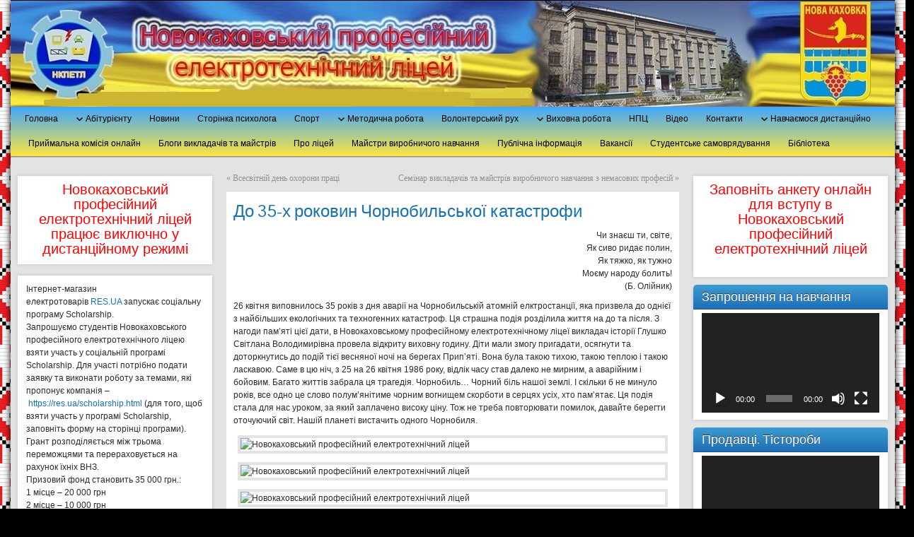

--- FILE ---
content_type: text/html; charset=UTF-8
request_url: https://nkpetl.org.ua/novosti/do-35-x-rokovin-chornobilsko%D1%97-katastrofi/
body_size: 17586
content:
<!DOCTYPE html PUBLIC "-//W3C//DTD XHTML 1.0 Strict//EN" "http://www.w3.org/TR/xhtml1/DTD/xhtml1-strict.dtd">
<html xmlns="http://www.w3.org/1999/xhtml" lang="uk">
<head profile="http://gmpg.org/xfn/11">
    <meta http-equiv="Content-Type" content="text/html; charset=UTF-8" />
    <meta http-equiv="X-UA-Compatible" content="IE=Edge" />
    <title>До 35-х роковин Чорнобильської катастрофи » Новокаховський професійний електротехнічний ліцей | Новокаховський професійний електротехнічний ліцей</title>
    <link rel="pingback" href="https://nkpetl.org.ua/xmlrpc.php" /> 
    
	  
<!-- All In One SEO Pack 3.6.2[342,447] -->
<script type="application/ld+json" class="aioseop-schema">{"@context":"https://schema.org","@graph":[{"@type":"Organization","@id":"https://nkpetl.org.ua/#organization","url":"https://nkpetl.org.ua/","name":"Новокаховський професійний електротехнічний ліцей","sameAs":[]},{"@type":"WebSite","@id":"https://nkpetl.org.ua/#website","url":"https://nkpetl.org.ua/","name":"Новокаховський професійний електротехнічний ліцей","publisher":{"@id":"https://nkpetl.org.ua/#organization"},"potentialAction":{"@type":"SearchAction","target":"https://nkpetl.org.ua/?s={search_term_string}","query-input":"required name=search_term_string"}},{"@type":"WebPage","@id":"https://nkpetl.org.ua/novosti/do-35-x-rokovin-chornobilsko%d1%97-katastrofi/#webpage","url":"https://nkpetl.org.ua/novosti/do-35-x-rokovin-chornobilsko%d1%97-katastrofi/","inLanguage":"uk","name":"До 35-х роковин Чорнобильської катастрофи","isPartOf":{"@id":"https://nkpetl.org.ua/#website"},"breadcrumb":{"@id":"https://nkpetl.org.ua/novosti/do-35-x-rokovin-chornobilsko%d1%97-katastrofi/#breadcrumblist"},"datePublished":"2021-04-30T06:16:24+00:00","dateModified":"2021-04-30T06:16:24+00:00"},{"@type":"Article","@id":"https://nkpetl.org.ua/novosti/do-35-x-rokovin-chornobilsko%d1%97-katastrofi/#article","isPartOf":{"@id":"https://nkpetl.org.ua/novosti/do-35-x-rokovin-chornobilsko%d1%97-katastrofi/#webpage"},"author":{"@id":"https://nkpetl.org.ua/author/admin/#author"},"headline":"До 35-х роковин Чорнобильської катастрофи","datePublished":"2021-04-30T06:16:24+00:00","dateModified":"2021-04-30T06:16:24+00:00","commentCount":0,"mainEntityOfPage":{"@id":"https://nkpetl.org.ua/novosti/do-35-x-rokovin-chornobilsko%d1%97-katastrofi/#webpage"},"publisher":{"@id":"https://nkpetl.org.ua/#organization"},"articleSection":"Виховна робота, Новини"},{"@type":"Person","@id":"https://nkpetl.org.ua/author/admin/#author","name":"admin","sameAs":[],"image":{"@type":"ImageObject","@id":"https://nkpetl.org.ua/#personlogo","url":"https://secure.gravatar.com/avatar/2fa47e1e319f6fafe060c8633254fb75?s=96&d=mm&r=g","width":96,"height":96,"caption":"admin"}},{"@type":"BreadcrumbList","@id":"https://nkpetl.org.ua/novosti/do-35-x-rokovin-chornobilsko%d1%97-katastrofi/#breadcrumblist","itemListElement":[{"@type":"ListItem","position":1,"item":{"@type":"WebPage","@id":"https://nkpetl.org.ua/","url":"https://nkpetl.org.ua/","name":"Новокаховський професійний електротехнічний ліцей"}},{"@type":"ListItem","position":2,"item":{"@type":"WebPage","@id":"https://nkpetl.org.ua/novosti/do-35-x-rokovin-chornobilsko%d1%97-katastrofi/","url":"https://nkpetl.org.ua/novosti/do-35-x-rokovin-chornobilsko%d1%97-katastrofi/","name":"До 35-х роковин Чорнобильської катастрофи"}}]}]}</script>
<link rel="canonical" href="https://nkpetl.org.ua/novosti/do-35-x-rokovin-chornobilskoї-katastrofi/" />
<!-- All In One SEO Pack -->
<link rel='dns-prefetch' href='//s.w.org' />
<link rel="alternate" type="application/rss+xml" title="Новокаховський професійний електротехнічний ліцей &raquo; стрічка" href="https://nkpetl.org.ua/feed/" />
<link rel="alternate" type="application/rss+xml" title="Новокаховський професійний електротехнічний ліцей &raquo; Канал коментарів" href="https://nkpetl.org.ua/comments/feed/" />
<link rel="alternate" type="application/rss+xml" title="Новокаховський професійний електротехнічний ліцей &raquo; До 35-х роковин Чорнобильської катастрофи Канал коментарів" href="https://nkpetl.org.ua/novosti/do-35-x-rokovin-chornobilsko%d1%97-katastrofi/feed/" />
	<script type="text/javascript">
	WebFontConfig = {
		google: { families: ['Pontano+Sans::latin'] }
	};
	(function() {
		var wf = document.createElement('script');
		wf.src = ('https:' == document.location.protocol ? 'https' : 'http') + '://ajax.googleapis.com/ajax/libs/webfont/1/webfont.js';
		wf.type = 'text/javascript';
		wf.async = 'true';
		var s = document.getElementsByTagName('script')[0];
		s.parentNode.insertBefore(wf, s);
	})(); 
    </script>
    		<script type="text/javascript">
			window._wpemojiSettings = {"baseUrl":"https:\/\/s.w.org\/images\/core\/emoji\/11\/72x72\/","ext":".png","svgUrl":"https:\/\/s.w.org\/images\/core\/emoji\/11\/svg\/","svgExt":".svg","source":{"concatemoji":"https:\/\/nkpetl.org.ua\/wp-includes\/js\/wp-emoji-release.min.js?ver=5.0.24"}};
			!function(e,a,t){var n,r,o,i=a.createElement("canvas"),p=i.getContext&&i.getContext("2d");function s(e,t){var a=String.fromCharCode;p.clearRect(0,0,i.width,i.height),p.fillText(a.apply(this,e),0,0);e=i.toDataURL();return p.clearRect(0,0,i.width,i.height),p.fillText(a.apply(this,t),0,0),e===i.toDataURL()}function c(e){var t=a.createElement("script");t.src=e,t.defer=t.type="text/javascript",a.getElementsByTagName("head")[0].appendChild(t)}for(o=Array("flag","emoji"),t.supports={everything:!0,everythingExceptFlag:!0},r=0;r<o.length;r++)t.supports[o[r]]=function(e){if(!p||!p.fillText)return!1;switch(p.textBaseline="top",p.font="600 32px Arial",e){case"flag":return s([55356,56826,55356,56819],[55356,56826,8203,55356,56819])?!1:!s([55356,57332,56128,56423,56128,56418,56128,56421,56128,56430,56128,56423,56128,56447],[55356,57332,8203,56128,56423,8203,56128,56418,8203,56128,56421,8203,56128,56430,8203,56128,56423,8203,56128,56447]);case"emoji":return!s([55358,56760,9792,65039],[55358,56760,8203,9792,65039])}return!1}(o[r]),t.supports.everything=t.supports.everything&&t.supports[o[r]],"flag"!==o[r]&&(t.supports.everythingExceptFlag=t.supports.everythingExceptFlag&&t.supports[o[r]]);t.supports.everythingExceptFlag=t.supports.everythingExceptFlag&&!t.supports.flag,t.DOMReady=!1,t.readyCallback=function(){t.DOMReady=!0},t.supports.everything||(n=function(){t.readyCallback()},a.addEventListener?(a.addEventListener("DOMContentLoaded",n,!1),e.addEventListener("load",n,!1)):(e.attachEvent("onload",n),a.attachEvent("onreadystatechange",function(){"complete"===a.readyState&&t.readyCallback()})),(n=t.source||{}).concatemoji?c(n.concatemoji):n.wpemoji&&n.twemoji&&(c(n.twemoji),c(n.wpemoji)))}(window,document,window._wpemojiSettings);
		</script>
		<style type="text/css">
img.wp-smiley,
img.emoji {
	display: inline !important;
	border: none !important;
	box-shadow: none !important;
	height: 1em !important;
	width: 1em !important;
	margin: 0 .07em !important;
	vertical-align: -0.1em !important;
	background: none !important;
	padding: 0 !important;
}
</style>
<link rel='stylesheet' id='wp-block-library-css'  href='https://nkpetl.org.ua/wp-includes/css/dist/block-library/style.min.css?ver=5.0.24' type='text/css' media='all' />
<link rel='stylesheet' id='contact-form-7-css'  href='https://nkpetl.org.ua/wp-content/plugins/contact-form-7/includes/css/styles.css?ver=5.3' type='text/css' media='all' />
<link rel='stylesheet' id='wp-lightbox-2.min.css-css'  href='https://nkpetl.org.ua/wp-content/plugins/wp-lightbox-2/styles/lightbox.min.css?ver=1.3.4' type='text/css' media='all' />
<link rel='stylesheet' id='graphene-stylesheet-css'  href='https://nkpetl.org.ua/wp-content/themes/graphene/style.css?ver=5.0.24' type='text/css' media='screen' />
<script type='text/javascript' src='https://nkpetl.org.ua/wp-includes/js/jquery/jquery.js?ver=1.12.4'></script>
<script type='text/javascript' src='https://nkpetl.org.ua/wp-includes/js/jquery/jquery-migrate.min.js?ver=1.4.1'></script>
<script type='text/javascript' src='https://nkpetl.org.ua/wp-content/themes/graphene/js/jquery.infinitescroll.min.js?ver=5.0.24'></script>
<script type='text/javascript'>
/* <![CDATA[ */
var grapheneJS = {"templateUrl":"https:\/\/nkpetl.org.ua\/wp-content\/themes\/graphene","isSingular":"1","shouldShowComments":"","commentsOrder":"newest","sliderDisable":"1","sliderAnimation":"horizontal-slide","sliderTransSpeed":"400","sliderInterval":"7000","sliderDisplay":"bgimage-excerpt","infScroll":"1","infScrollClick":"","infScrollComments":"","totalPosts":"1","postsPerPage":"5","isPageNavi":"","infScrollMsgText":"Fetching window.grapheneInfScrollItemsPerPage more item from window.grapheneInfScrollItemsLeft left ...","infScrollMsgTextPlural":"Fetching window.grapheneInfScrollItemsPerPage more items from window.grapheneInfScrollItemsLeft left ...","infScrollFinishedText":"No more items to fetch","commentsPerPage":"50","totalComments":"0","infScrollCommentsMsg":"Fetching window.grapheneInfScrollCommentsPerPage more top level comment from window.grapheneInfScrollCommentsLeft left ...","infScrollCommentsMsgPlural":"Fetching window.grapheneInfScrollCommentsPerPage more top level comments from window.grapheneInfScrollCommentsLeft left ...","infScrollCommentsFinishedMsg":"No more comments to fetch"};
/* ]]> */
</script>
<script type='text/javascript' src='https://nkpetl.org.ua/wp-content/themes/graphene/js/graphene.js?ver=5.0.24'></script>
<link rel='https://api.w.org/' href='https://nkpetl.org.ua/wp-json/' />
<link rel="EditURI" type="application/rsd+xml" title="RSD" href="https://nkpetl.org.ua/xmlrpc.php?rsd" />
<link rel="wlwmanifest" type="application/wlwmanifest+xml" href="https://nkpetl.org.ua/wp-includes/wlwmanifest.xml" /> 
<link rel='prev' title='Всесвітній день охорони праці' href='https://nkpetl.org.ua/novosti/vsesvitnij-den-oxoroni-praci/' />
<link rel='next' title='Cемінар викладачів та майстрів виробничого навчання з немасових професій' href='https://nkpetl.org.ua/novosti/ceminar-vikladachiv-ta-majstriv-virobnichogo-navchannya-z-nemasovix-profesij/' />
<meta name="generator" content="WordPress 5.0.24" />
<link rel='shortlink' href='https://nkpetl.org.ua/?p=2755' />
<link rel="alternate" type="application/json+oembed" href="https://nkpetl.org.ua/wp-json/oembed/1.0/embed?url=https%3A%2F%2Fnkpetl.org.ua%2Fnovosti%2Fdo-35-x-rokovin-chornobilsko%25d1%2597-katastrofi%2F" />
<link rel="alternate" type="text/xml+oembed" href="https://nkpetl.org.ua/wp-json/oembed/1.0/embed?url=https%3A%2F%2Fnkpetl.org.ua%2Fnovosti%2Fdo-35-x-rokovin-chornobilsko%25d1%2597-katastrofi%2F&#038;format=xml" />
<style type="text/css">
#header-menu-wrap{ background: #ffe53e; background: -moz-linear-gradient(#3ea6ff, #ffe53e); background: -webkit-linear-gradient(#3ea6ff, #ffe53e); background: -o-linear-gradient(#3ea6ff, #ffe53e); -ms-filter: "progid:DXImageTransform.Microsoft.gradient(startColorStr='#3ea6ff', EndColorStr='#ffe53e')"; background: linear-gradient(#3ea6ff, #ffe53e); }#header-menu > li > a{color: #000000}#header-menu ul li, .primary-menu-preview.dropdown ul li{ background: #ebeb0e; background: -moz-linear-gradient(#52a0f8, #ebeb0e); background: -webkit-linear-gradient(#52a0f8, #ebeb0e); background: -o-linear-gradient(#52a0f8, #ebeb0e); -ms-filter: "progid:DXImageTransform.Microsoft.gradient(startColorStr='#52a0f8', EndColorStr='#ebeb0e')"; background: linear-gradient(#52a0f8, #ebeb0e); }#header-menu ul li:hover,#header-menu ul li.current-menu-item,#header-menu ul li.current-menu-ancestor,.primary-menu-preview.dropdown ul li.current-menu-item,.primary-menu-preview.dropdown ul li.current-menu-ancestor{ background: #7c7777; background: -moz-linear-gradient(#ffffff, #7c7777); background: -webkit-linear-gradient(#ffffff, #7c7777); background: -o-linear-gradient(#ffffff, #7c7777); -ms-filter: "progid:DXImageTransform.Microsoft.gradient(startColorStr='#ffffff', EndColorStr='#7c7777')"; background: linear-gradient(#ffffff, #7c7777); }#header-menu ul li:hover > a,#header-menu ul li.current-menu-item > a,#header-menu ul li.current-menu-ancestor > a,.primary-menu-preview.dropdown ul li.current-menu-item > a,.primary-menu-preview.dropdown ul li.current-menu-ancestor > a{color: #000000}.header_title, .header_title a, .header_title a:visited, .header_title a:hover, .header_desc {color:#blank}#nav li ul{width:200px} #nav li ul ul{margin-left:200px}#header-menu ul li a, #secondary-menu ul li a{width:180px}#content .featured_slider, .container_16 #content .slider_post {width:1230px}#header{height:150px}.container_16 {width:1250px}.container_16 .grid_1{width:58.125px}.container_16 .prefix_1{padding-left:78.125px}.container_16 .suffix_1{padding-right:78.125px}.container_16 .push_1{left:78.125px}.container_16 .pull_1{left:-78.125px}.container_16 .grid_2{width:136.25px}.container_16 .prefix_2{padding-left:156.25px}.container_16 .suffix_2{padding-right:156.25px}.container_16 .push_2{left:156.25px}.container_16 .pull_2{left:-156.25px}.container_16 .grid_3{width:214.375px}.container_16 .prefix_3{padding-left:234.375px}.container_16 .suffix_3{padding-right:234.375px}.container_16 .push_3{left:234.375px}.container_16 .pull_3{left:-234.375px}.container_16 .grid_4{width:292.5px}.container_16 .prefix_4{padding-left:312.5px}.container_16 .suffix_4{padding-right:312.5px}.container_16 .push_4{left:312.5px}.container_16 .pull_4{left:-312.5px}.container_16 .grid_5{width:370.625px}.container_16 .prefix_5{padding-left:390.625px}.container_16 .suffix_5{padding-right:390.625px}.container_16 .push_5{left:390.625px}.container_16 .pull_5{left:-390.625px}.container_16 .grid_6{width:448.75px}.container_16 .prefix_6{padding-left:468.75px}.container_16 .suffix_6{padding-right:468.75px}.container_16 .push_6{left:468.75px}.container_16 .pull_6{left:-468.75px}.container_16 .grid_7{width:526.875px}.container_16 .prefix_7{padding-left:546.875px}.container_16 .suffix_7{padding-right:546.875px}.container_16 .push_7{left:546.875px}.container_16 .pull_7{left:-546.875px}.container_16 .grid_8{width:605px}.container_16 .prefix_8{padding-left:625px}.container_16 .suffix_8{padding-right:625px}.container_16 .push_8{left:625px}.container_16 .pull_8{left:-625px}.container_16 .grid_9{width:683.125px}.container_16 .prefix_9{padding-left:703.125px}.container_16 .suffix_9{padding-right:703.125px}.container_16 .push_9{left:703.125px}.container_16 .pull_9{left:-703.125px}.container_16 .grid_10{width:761.25px}.container_16 .prefix_10{padding-left:781.25px}.container_16 .suffix_10{padding-right:781.25px}.container_16 .push_10{left:781.25px}.container_16 .pull_10{left:-781.25px}.container_16 .grid_11{width:839.375px}.container_16 .prefix_11{padding-left:859.375px}.container_16 .suffix_11{padding-right:859.375px}.container_16 .push_11{left:859.375px}.container_16 .pull_11{left:-859.375px}.container_16 .grid_12{width:917.5px}.container_16 .prefix_12{padding-left:937.5px}.container_16 .suffix_12{padding-right:937.5px}.container_16 .push_12{left:937.5px}.container_16 .pull_12{left:-937.5px}.container_16 .grid_13{width:995.625px}.container_16 .prefix_13{padding-left:1015.625px}.container_16 .suffix_13{padding-right:1015.625px}.container_16 .push_13{left:1015.625px}.container_16 .pull_13{left:-1015.625px}.container_16 .grid_14{width:1073.75px}.container_16 .prefix_14{padding-left:1093.75px}.container_16 .suffix_14{padding-right:1093.75px}.container_16 .push_14{left:1093.75px}.container_16 .pull_14{left:-1093.75px}.container_16 .grid_15{width:1151.875px}.container_16 .prefix_15{padding-left:1171.875px}.container_16 .suffix_15{padding-right:1171.875px}.container_16 .push_15{left:1171.875px}.container_16 .pull_15{left:-1171.875px}.container_16 .grid_16{width:1230px}.container_16 .prefix_16{padding-left:1250px}.container_16 .suffix_16{padding-right:1250px}.container_16 .push_16{left:1250px}.container_16 .pull_16{left:-1250px}.header-img {margin-left: -625px}#content-main, #content-main .grid_8, .container_16 .slider_post, #comments #respond {width:640px}#sidebar1 {width:275px}#sidebar2 {width:275px}.three-columns .comment-form-author, .three-columns .comment-form-email, .three-columns .comment-form-url {width:193.33333333333px}.three-columns .graphene-form-field {width:185.33333333333px}.three-columns #commentform textarea {width:612px}
</style>
	<!--[if lte IE 7]>
      <style type="text/css" media="screen">
      	#footer, div.sidebar-wrap, .block-button, .featured_slider, #slider_root, #nav li ul, .pie{behavior: url(https://nkpetl.org.ua/wp-content/themes/graphene/js/PIE.php);}
        .featured_slider{margin-top:0 !important;}
        #header-menu-wrap {z-index:5}
      </style>
    <![endif]-->
    <style type="text/css" id="custom-background-css">
body.custom-background { background-image: url("https://nkpetl.org.ua/wp-content/uploads/2018/01/1-1.jpg"); background-position: center top; background-size: auto; background-repeat: repeat; background-attachment: scroll; }
</style>
<link rel="icon" href="https://nkpetl.org.ua/wp-content/uploads/2019/04/cropped-Icon-2-32x32.jpg" sizes="32x32" />
<link rel="icon" href="https://nkpetl.org.ua/wp-content/uploads/2019/04/cropped-Icon-2-192x192.jpg" sizes="192x192" />
<link rel="apple-touch-icon-precomposed" href="https://nkpetl.org.ua/wp-content/uploads/2019/04/cropped-Icon-2-180x180.jpg" />
<meta name="msapplication-TileImage" content="https://nkpetl.org.ua/wp-content/uploads/2019/04/cropped-Icon-2-270x270.jpg" />
</head>
<body class="post-template-default single single-post postid-2755 single-format-standard custom-background full-width-slider three_col_center three-columns">



<div id="container" class="container_16">
    
    
        <div id="header">
    	
        <img src="https://nkpetl.org.ua/wp-content/uploads/2022/08/03-1-нн.jpg" alt="" width="1250" height="150" class="header-img" />        	       
        		
                
		    </div>
    <div id="nav">
                <div id="header-menu-wrap" class="clearfix">
			<ul id="header-menu" class="menu clearfix"><li id="menu-item-93" class="menu-item menu-item-type-post_type menu-item-object-page menu-item-home menu-item-93"><a href="https://nkpetl.org.ua/">Головна</a></li>
<li id="menu-item-1819" class="menu-item menu-item-type-custom menu-item-object-custom menu-item-has-children menu-item-ancestor menu-item-1819"><a href="https://nkpetl.org.ua/abiturijentu/">Абітурієнту</a>
<ul class="sub-menu">
	<li id="menu-item-3087" class="menu-item menu-item-type-post_type menu-item-object-page menu-item-3087"><a href="https://nkpetl.org.ua/pro-informacijnu-kompaniyu-shhodo-vstupu-ditej-ta-molodi-z-timchasovo-okupovanix-teritorij-ukra%d1%97ni-do-zakladiv-osviti/">Про інформаційну компанію щодо вступу дітей та молоді з тимчасово окупованих територій України до закладів освіти</a></li>
	<li id="menu-item-1822" class="menu-item menu-item-type-custom menu-item-object-custom menu-item-has-children menu-item-ancestor menu-item-1822"><a href="https://nkpetl.org.ua/abiturijentu/profesiji/">Професії</a>
	<ul class="sub-menu">
		<li id="menu-item-1894" class="menu-item menu-item-type-custom menu-item-object-custom menu-item-1894"><a href="https://nkpetl.org.ua/abiturijentu/profesiji/ruhtyvalnuk-kyzoviv-elektrogazozvarnuk/">Рихтувальник кузовiв. Електрогазозварник</a></li>
		<li id="menu-item-1913" class="menu-item menu-item-type-custom menu-item-object-custom menu-item-1913"><a href="https://nkpetl.org.ua/abiturijentu/profesiji/elektrogazozvarnuk-koval-ruchnogo-kuvannja/">Електрогазозварник. Коваль ручного кування</a></li>
		<li id="menu-item-1921" class="menu-item menu-item-type-custom menu-item-object-custom menu-item-1921"><a href="https://nkpetl.org.ua/abiturijentu/profesiji/prodavec-prodovolchuh-ta-neprodovolchuh-tovariv-tistorob/">Продавець продовольчих товарів. Продавець непродовольчих товарів. Тістороб</a></li>
		<li id="menu-item-1900" class="menu-item menu-item-type-custom menu-item-object-custom menu-item-1900"><a href="https://nkpetl.org.ua/abiturijentu/profesiji/oficiant-barmen/">Офіціант. Бармен</a></li>
	</ul>
</li>
	<li id="menu-item-2238" class="menu-item menu-item-type-taxonomy menu-item-object-category menu-item-2238"><a href="https://nkpetl.org.ua/category/proforijetacijni-zahodu/">Профорiєнтацiйнi заходи</a></li>
</ul>
</li>
<li id="menu-item-202" class="menu-item menu-item-type-taxonomy menu-item-object-category current-post-ancestor current-menu-parent current-post-parent menu-item-202"><a href="https://nkpetl.org.ua/category/novosti/">Новини</a></li>
<li id="menu-item-2699" class="menu-item menu-item-type-custom menu-item-object-custom menu-item-2699"><a href="https://sites.google.com/view/psy-nkpetl/головна-сторінка">Сторінка психолога</a></li>
<li id="menu-item-363" class="menu-item menu-item-type-taxonomy menu-item-object-category menu-item-363"><a href="https://nkpetl.org.ua/category/sport/">Спорт</a></li>
<li id="menu-item-1808" class="menu-item menu-item-type-custom menu-item-object-custom menu-item-has-children menu-item-ancestor menu-item-1808"><a href="https://nkpetl.org.ua/metodichna-robota">Методична робота</a>
<ul class="sub-menu">
	<li id="menu-item-2095" class="menu-item menu-item-type-custom menu-item-object-custom menu-item-2095"><a href="https://nkpetl.org.ua/metoduchna-robota-novunu">Новини</a></li>
	<li id="menu-item-1809" class="menu-item menu-item-type-custom menu-item-object-custom menu-item-1809"><a href="https://nkpetl.org.ua/metodichna-robota/jakisnuj-sklad-pedpracivnukiv/">Якiсний склад педпрацiвникiв</a></li>
	<li id="menu-item-1815" class="menu-item menu-item-type-custom menu-item-object-custom menu-item-1815"><a href="https://nkpetl.org.ua/metodichna-robota/atestacija-pedpracivnukiv/">Атестацiя педпрацiвникiв</a></li>
	<li id="menu-item-1850" class="menu-item menu-item-type-custom menu-item-object-custom menu-item-1850"><a href="https://nkpetl.org.ua/metodichna-robota/robota-nad-jenmp/">Робота над ЄНМП</a></li>
	<li id="menu-item-2093" class="menu-item menu-item-type-custom menu-item-object-custom menu-item-2093"><a href="https://nkpetl.org.ua/metodichna-robota/sajtu-i-blogu-pedpracivnukiv-liceju/">Сайти і блоги педпрацівників лiцею</a></li>
	<li id="menu-item-2173" class="menu-item menu-item-type-custom menu-item-object-custom menu-item-2173"><a href="https://nkpetl.org.ua/metodichna-robota/informatuvno-normatuvni-dokumentu/">Інформативно-нормативні документи</a></li>
</ul>
</li>
<li id="menu-item-602" class="menu-item menu-item-type-taxonomy menu-item-object-category menu-item-602"><a href="https://nkpetl.org.ua/category/volonterskij-rux/">Волонтерський рух</a></li>
<li id="menu-item-621" class="menu-item menu-item-type-taxonomy menu-item-object-category current-post-ancestor current-menu-parent current-post-parent menu-item-has-children menu-item-ancestor menu-item-621"><a href="https://nkpetl.org.ua/category/vixovna-robota/">Виховна робота</a>
<ul class="sub-menu">
	<li id="menu-item-2284" class="menu-item menu-item-type-custom menu-item-object-custom menu-item-2284"><a href="https://nkpetl.org.ua/normatuvno-pravovi-dokumentu/">Нормативно-правові документи</a></li>
	<li id="menu-item-2280" class="menu-item menu-item-type-custom menu-item-object-custom menu-item-2280"><a href="https://nkpetl.org.ua/profesijno-orijentacijna-robota/">Проф. орієнтаційна робота</a></li>
	<li id="menu-item-2288" class="menu-item menu-item-type-custom menu-item-object-custom menu-item-2288"><a href="https://nkpetl.org.ua/jak-obratu-profesijy/">Як обрати професію…</a></li>
</ul>
</li>
<li id="menu-item-1963" class="menu-item menu-item-type-custom menu-item-object-custom menu-item-1963"><a href="https://nkpetl.org.ua/npc/">НПЦ</a></li>
<li id="menu-item-2184" class="menu-item menu-item-type-taxonomy menu-item-object-category menu-item-2184"><a href="https://nkpetl.org.ua/category/video/">Відео</a></li>
<li id="menu-item-171" class="menu-item menu-item-type-post_type menu-item-object-page menu-item-171"><a href="https://nkpetl.org.ua/kontaktna-informatsiya/">Контакти</a></li>
<li id="menu-item-2422" class="menu-item menu-item-type-post_type menu-item-object-page menu-item-has-children menu-item-ancestor menu-item-2422"><a href="https://nkpetl.org.ua/navchayemosya-distancijno/">Навчаємося дистанційно</a>
<ul class="sub-menu">
	<li id="menu-item-3096" class="menu-item menu-item-type-custom menu-item-object-custom menu-item-3096"><a href="https://classroom.google.com/c/ODAwOTUzNDA3OTU2">Група РЕ-01</a></li>
	<li id="menu-item-3097" class="menu-item menu-item-type-custom menu-item-object-custom menu-item-3097"><a href="https://classroom.google.com/c/Nzc1MDg0MjQzOTU3">Група ОБ-02</a></li>
	<li id="menu-item-3098" class="menu-item menu-item-type-custom menu-item-object-custom menu-item-3098"><a href="https://classroom.google.com/c/NzA5MDIzMTYzNDEw">Група РЕ-03</a></li>
	<li id="menu-item-3099" class="menu-item menu-item-type-custom menu-item-object-custom menu-item-3099"><a href="https://classroom.google.com/c/NjIwOTMzMzI0MjQw">Група ЕК-04</a></li>
	<li id="menu-item-3100" class="menu-item menu-item-type-custom menu-item-object-custom menu-item-3100"><a href="https://classroom.google.com/c/NzEwMjE2NDU1NjIx">Група ППТ-05</a></li>
	<li id="menu-item-3101" class="menu-item menu-item-type-custom menu-item-object-custom menu-item-3101"><a href="https://classroom.google.com/c/Nzc1MDUwMjIwMjgx">Група ППТ-06</a></li>
	<li id="menu-item-3102" class="menu-item menu-item-type-custom menu-item-object-custom menu-item-3102"><a href="https://classroom.google.com/c/Nzc1MDg0NjU2MjUz">Група ЕК-07</a></li>
	<li id="menu-item-3103" class="menu-item menu-item-type-custom menu-item-object-custom menu-item-3103"><a href="https://classroom.google.com/c/NzA5MTk1MjY0MDA3">Група ЕМ-08</a></li>
	<li id="menu-item-3104" class="menu-item menu-item-type-custom menu-item-object-custom menu-item-3104"><a href="https://classroom.google.com/c/NzEwMjc2MTc3MjMw">Група РЕ-09</a></li>
	<li id="menu-item-3105" class="menu-item menu-item-type-custom menu-item-object-custom menu-item-3105"><a href="https://classroom.google.com/c/NzkwMjQ5MjA3NjIx">Група ППТ-10</a></li>
	<li id="menu-item-3106" class="menu-item menu-item-type-custom menu-item-object-custom menu-item-3106"><a href="https://classroom.google.com/w/NzA5MjA5MjYxMzM5/t/all">Група ППТ-11</a></li>
	<li id="menu-item-3108" class="menu-item menu-item-type-custom menu-item-object-custom menu-item-3108"><a href="https://classroom.google.com/c/NzEwMjUyMzYyMzI1">Група ОБ-12</a></li>
	<li id="menu-item-3107" class="menu-item menu-item-type-custom menu-item-object-custom menu-item-3107"><a href="https://classroom.google.com/c/NzEwMjYwNjk2MDk5">Група ЕМ-13</a></li>
</ul>
</li>
<li id="menu-item-2498" class="menu-item menu-item-type-post_type menu-item-object-page menu-item-2498"><a href="https://nkpetl.org.ua/prijmalna-komisiya-onlajn/">Приймальна комісія онлайн</a></li>
<li id="menu-item-2597" class="menu-item menu-item-type-post_type menu-item-object-page menu-item-2597"><a href="https://nkpetl.org.ua/blogi-vikladachiv-ta-majstriv/">Блоги викладачів та майстрів</a></li>
<li id="menu-item-2717" class="menu-item menu-item-type-post_type menu-item-object-page menu-item-2717"><a href="https://nkpetl.org.ua/pro-licej/">Про ліцей</a></li>
<li id="menu-item-2966" class="menu-item menu-item-type-post_type menu-item-object-page menu-item-2966"><a href="https://nkpetl.org.ua/majstri-virobnichogo-navchannya/">Майстри виробничого навчання</a></li>
<li id="menu-item-2995" class="menu-item menu-item-type-post_type menu-item-object-page menu-item-2995"><a href="https://nkpetl.org.ua/publichna-informaciya/">Публічна інформація</a></li>
<li id="menu-item-3003" class="menu-item menu-item-type-post_type menu-item-object-page menu-item-3003"><a href="https://nkpetl.org.ua/vakansi%d1%97/">Вакансії</a></li>
<li id="menu-item-3067" class="menu-item menu-item-type-post_type menu-item-object-page menu-item-3067"><a href="https://nkpetl.org.ua/uchnivske-samovryaduvannya/">Студентське самоврядування</a></li>
<li id="menu-item-3070" class="menu-item menu-item-type-custom menu-item-object-custom menu-item-3070"><a href="https://sites.google.com/view/katarinchen9791/%D0%BD%D0%BE%D1%80%D0%BC%D0%B0%D1%82%D0%B8%D0%B2%D0%BD%D0%BE-%D0%BF%D1%80%D0%B0%D0%B2%D0%BE%D0%B2%D1%96-%D0%B0%D0%BA%D1%82%D0%B8">Бібліотека</a></li>
</ul>            
            <div class="clear"></div>
            
			            
                    
        </div>
		
                
        <div class="menu-bottom-shadow">&nbsp;</div>


        
    </div>

    
    <div id="content" class="clearfix hfeed">
                
            
<div id="sidebar2" class="sidebar grid_4">

	
    <div id="text-14" class="sidebar-wrap clearfix widget_text">			<div class="textwidget"><p style="text-align: center;"><span style="font-size: 20px; color: #ff0000;">Новокаховський професійний електротехнічний ліцей працює виключно у дистанційному режимі</span></p>
</div>
		</div><div id="text-17" class="sidebar-wrap clearfix widget_text">			<div class="textwidget"><p>Інтернет-магазин електротоварів <a href="http://res.ua/" target="_blank" rel="noopener" data-saferedirecturl="https://www.google.com/url?q=http://RES.UA&amp;source=gmail&amp;ust=1721926932668000&amp;usg=AOvVaw0bf6eTkO6sXtq5YGk7aXO3">RES.UA</a> запускає соціальну програму Scholarship.</p>
<p>Запрошуємо студентів Новокаховського професійного електротехнічного ліцею взяти участь у соціальній програмі Scholarship. Для участі потрібно подати заявку та виконати роботу за темами, які пропонує компанія &#8211; <a href="https://res.ua/scholarship.html" target="_blank" rel="noopener" data-saferedirecturl="https://www.google.com/url?q=https://res.ua/scholarship.html&amp;source=gmail&amp;ust=1721926932668000&amp;usg=AOvVaw2LiAqYGz8L2la4s99Gt00T">https://res.ua/scholarship.<wbr />html</a> (для того, щоб взяти участь у програмі Scholarship, заповніть форму на сторінці програми). Грант розподіляється між трьома переможцями та перераховується на рахунок їхніх ВНЗ.</p>
<p>Призовий фонд становить 35 000 грн.:</p>
<p>1 місце &#8211; 20 000 грн</p>
<p>2 місце &#8211; 10 000 грн</p>
<p>3 місце &#8211; 5 000 грн.</p>
<p>Деталі можна прочитати на сторінці проєкту <a href="https://res.ua/scholarship.html" target="_blank" rel="noopener" data-saferedirecturl="https://www.google.com/url?q=https://res.ua/scholarship.html&amp;source=gmail&amp;ust=1721926932668000&amp;usg=AOvVaw2LiAqYGz8L2la4s99Gt00T">https://res.ua/scholarship.<wbr />html</a> .</p>
<p>Приймаємо роботи до 24 липня 2025 року, оголошення результатів — 4 серпня 2025 року.</p>
<p>Важливо! Уважно прочитайте <a href="https://res.ua/scholarship.html" target="_blank" rel="noopener" data-saferedirecturl="https://www.google.com/url?q=https://res.ua/scholarship.html&amp;source=gmail&amp;ust=1721926932668000&amp;usg=AOvVaw2LiAqYGz8L2la4s99Gt00T">умови конкурсу</a> перед початком роботи. Журі ретельно перевіряє кожну статтю.</p>
</div>
		</div><div id="pages-2" class="sidebar-wrap clearfix widget_pages"><h3>Сторінки</h3>		<ul>
			<li class="page_item page-item-2594"><a href="https://nkpetl.org.ua/blogi-vikladachiv-ta-majstriv/">Блоги викладачів та майстрів</a></li>
<li class="page_item page-item-2781"><a href="https://nkpetl.org.ua/videourok-z-predmetu-gigiyena-ta-sanitariya-virobnictva/">Відеоурок з предмету &#8220;Гігієна та санітарія виробництва&#8221;</a></li>
<li class="page_item page-item-52 page_item_has_children menu-item-ancestor"><a href="https://nkpetl.org.ua/vazhliva-informatsiya/">Важлива інформація</a>
<ul class='children'>
	<li class="page_item page-item-2306"><a href="https://nkpetl.org.ua/vazhliva-informatsiya/bezpeka-v-merezhi-internet/">Безпека в мережі Інтернет</a></li>
	<li class="page_item page-item-2313"><a href="https://nkpetl.org.ua/vazhliva-informatsiya/bezpeka-akauntiv/">Безпека акаунтів: захисти себе від злому</a></li>
</ul>
</li>
<li class="page_item page-item-3001"><a href="https://nkpetl.org.ua/vakansi%d1%97/">Вакансії</a></li>
<li class="page_item page-item-1368"><a href="https://nkpetl.org.ua/vibir-pidruchnikiv/">Вибір підручників</a></li>
<li class="page_item page-item-2460"><a href="https://nkpetl.org.ua/vikladachi/">Викладачі (дистанційне навчання)</a></li>
<li class="page_item page-item-2578"><a href="https://nkpetl.org.ua/vchitel-roku/">Вчитель року</a></li>
<li class="page_item page-item-65"><a href="https://nkpetl.org.ua/">Головна</a></li>
<li class="page_item page-item-2799"><a href="https://nkpetl.org.ua/diya-cifrova-osvita/">Дія. Цифрова освіта</a></li>
<li class="page_item page-item-2464"><a href="https://nkpetl.org.ua/majstri-virobnichogo-navchannya/">Майстри виробничого навчання</a></li>
<li class="page_item page-item-2420 page_item_has_children menu-item-ancestor"><a href="https://nkpetl.org.ua/navchayemosya-distancijno/">Навчаємося дистанційно</a>
<ul class='children'>
	<li class="page_item page-item-2921"><a href="https://nkpetl.org.ua/navchayemosya-distancijno/videourok-z-zarubizhno%d1%97-literaturi/">Відеоурок з Зарубіжної літератури</a></li>
	<li class="page_item page-item-2611"><a href="https://nkpetl.org.ua/navchayemosya-distancijno/majster-roku/">Майстер року</a></li>
	<li class="page_item page-item-2758"><a href="https://nkpetl.org.ua/navchayemosya-distancijno/onlajn-urok-z-geografi%d1%97/">Онлайн урок з Географії</a></li>
	<li class="page_item page-item-2925"><a href="https://nkpetl.org.ua/navchayemosya-distancijno/onlajn-urok-z-predmeta-texnologi%d1%97/">Онлайн – урок з предмета «Технології»</a></li>
	<li class="page_item page-item-2766"><a href="https://nkpetl.org.ua/navchayemosya-distancijno/onlajn-urok-z-osnov-galuzevo%d1%97-ekonomiki/">Онлайн-урок з &#8220;Основ галузевої економіки&#8221;</a></li>
	<li class="page_item page-item-2796"><a href="https://nkpetl.org.ua/navchayemosya-distancijno/onlajn-urok-z-inozemno%d1%97-movi/">Онлайн-урок з іноземної мови</a></li>
	<li class="page_item page-item-2786"><a href="https://nkpetl.org.ua/navchayemosya-distancijno/onlajn-urok-z-predmetu-ukra%d1%97nska-literatura/">Онлайн-урок з предмету &#8220;Українська література&#8221;</a></li>
	<li class="page_item page-item-2806"><a href="https://nkpetl.org.ua/navchayemosya-distancijno/onlajn-urok-z-fiziki/">Онлайн-урок з фізики</a></li>
	<li class="page_item page-item-2760"><a href="https://nkpetl.org.ua/navchayemosya-distancijno/onlajn-urok-z-ximi%d1%97/">Онлайн-урок з “Хімії”</a></li>
</ul>
</li>
<li class="page_item page-item-2281"><a href="https://nkpetl.org.ua/normatuvno-pravovi-dokumentu/">Нормативно-правові документи</a></li>
<li class="page_item page-item-2608"><a href="https://nkpetl.org.ua/onlajn-konsultaci%d1%97-psixologa/">Онлайн консультації психолога</a></li>
<li class="page_item page-item-2722"><a href="https://nkpetl.org.ua/onlajn-urok-z-kreslennya/">Онлайн-урок з &#8220;Креслення&#8221;</a></li>
<li class="page_item page-item-2496"><a href="https://nkpetl.org.ua/prijmalna-komisiya-onlajn/">Приймальна комісія онлайн</a></li>
<li class="page_item page-item-3085"><a href="https://nkpetl.org.ua/pro-informacijnu-kompaniyu-shhodo-vstupu-ditej-ta-molodi-z-timchasovo-okupovanix-teritorij-ukra%d1%97ni-do-zakladiv-osviti/">Про інформаційну компанію щодо вступу дітей та молоді з тимчасово окупованих територій України до закладів освіти</a></li>
<li class="page_item page-item-2715"><a href="https://nkpetl.org.ua/pro-licej/">Про ліцей</a></li>
<li class="page_item page-item-2277"><a href="https://nkpetl.org.ua/profesijno-orijentacijna-robota/">Проф. орієнтаційна робота</a></li>
<li class="page_item page-item-2993"><a href="https://nkpetl.org.ua/publichna-informaciya/">Публічна інформація</a></li>
<li class="page_item page-item-48"><a href="https://nkpetl.org.ua/sport/">Спорт</a></li>
<li class="page_item page-item-626"><a href="https://nkpetl.org.ua/uchnivske-samovryaduvannya/">Студентське самоврядування</a></li>
<li class="page_item page-item-2285"><a href="https://nkpetl.org.ua/jak-obratu-profesijy/">Як обрати професію…</a></li>
<li class="page_item page-item-1968 page_item_has_children menu-item-ancestor"><a href="https://nkpetl.org.ua/navchalno-materialna-baza/">Навчально-матерiальна база</a>
<ul class='children'>
	<li class="page_item page-item-1972 page_item_has_children menu-item-ancestor"><a href="https://nkpetl.org.ua/navchalno-materialna-baza/kabinetu-zagalnoosvitnoji-pidgotovku/">Кабiнети загальноосвiтньої пiдготовки</a>
	<ul class='children'>
		<li class="page_item page-item-1976"><a href="https://nkpetl.org.ua/navchalno-materialna-baza/kabinetu-zagalnoosvitnoji-pidgotovku/1-himija-ta-biologija/">#1. Кабiнет Хiмiї та Бiологiї</a></li>
		<li class="page_item page-item-1982"><a href="https://nkpetl.org.ua/navchalno-materialna-baza/kabinetu-zagalnoosvitnoji-pidgotovku/3-istorija-ta-pravo/">#3. Кабiнет Iсторiї та Правознавства</a></li>
		<li class="page_item page-item-1988"><a href="https://nkpetl.org.ua/navchalno-materialna-baza/kabinetu-zagalnoosvitnoji-pidgotovku/4-matematuka/">#4. Кабiнет Математики</a></li>
		<li class="page_item page-item-1994"><a href="https://nkpetl.org.ua/navchalno-materialna-baza/kabinetu-zagalnoosvitnoji-pidgotovku/6-zahust-vitchiznu/">#6. Кабiнет Захисту Вiтчизни</a></li>
		<li class="page_item page-item-1998"><a href="https://nkpetl.org.ua/navchalno-materialna-baza/kabinetu-zagalnoosvitnoji-pidgotovku/7-ukrajinska-mova-ta-literatura/">#7. Кабiнет Украiнської мови та лiтератури</a></li>
		<li class="page_item page-item-2004"><a href="https://nkpetl.org.ua/navchalno-materialna-baza/kabinetu-zagalnoosvitnoji-pidgotovku/8-anglijska-mova/">#8. Кабiнет Англiйської мови</a></li>
		<li class="page_item page-item-2008"><a href="https://nkpetl.org.ua/navchalno-materialna-baza/kabinetu-zagalnoosvitnoji-pidgotovku/9-informatuka-ta-geografija/">#9. Кабiнет Iнформацiйно-комунiкацiйних технологiй навчання та Географiї</a></li>
		<li class="page_item page-item-2012"><a href="https://nkpetl.org.ua/navchalno-materialna-baza/kabinetu-zagalnoosvitnoji-pidgotovku/12-fizuka/">#12. Кабiнет Фiзики</a></li>
		<li class="page_item page-item-2016"><a href="https://nkpetl.org.ua/navchalno-materialna-baza/kabinetu-zagalnoosvitnoji-pidgotovku/13-ohorona-praci/">#13. Кабiнет Охорони працi</a></li>
	</ul>
</li>
	<li class="page_item page-item-2020 page_item_has_children menu-item-ancestor"><a href="https://nkpetl.org.ua/navchalno-materialna-baza/kabinetu-specialnuh-duscuplin/">Кабiнети спецiальних дисциплiн</a>
	<ul class='children'>
		<li class="page_item page-item-2025"><a href="https://nkpetl.org.ua/navchalno-materialna-baza/kabinetu-specialnuh-duscuplin/2-metaloobrobka/">#2. Кабiнет спецтехнологiй з професiй металообробки</a></li>
		<li class="page_item page-item-2029"><a href="https://nkpetl.org.ua/navchalno-materialna-baza/kabinetu-specialnuh-duscuplin/5-elektrotehnika/">#5. Кабiнет-лабораторiя Електротехнiки</a></li>
		<li class="page_item page-item-2033"><a href="https://nkpetl.org.ua/navchalno-materialna-baza/kabinetu-specialnuh-duscuplin/11-oficiant-barmen/">#11. Кабiнет спецпредметiв з професiї Офiцiант. Бармен</a></li>
	</ul>
</li>
	<li class="page_item page-item-2049 page_item_has_children menu-item-ancestor"><a href="https://nkpetl.org.ua/navchalno-materialna-baza/majserni/">Майстернi</a>
	<ul class='children'>
		<li class="page_item page-item-2053"><a href="https://nkpetl.org.ua/navchalno-materialna-baza/majserni/rixtuvalna-majsternya/">Рихтувальна майстерня</a></li>
		<li class="page_item page-item-2077"><a href="https://nkpetl.org.ua/navchalno-materialna-baza/majserni/slyusarna-majsernya/">Слюсарна майстерня</a></li>
		<li class="page_item page-item-2057"><a href="https://nkpetl.org.ua/navchalno-materialna-baza/majserni/bar-majsternja/">Бар-майстерня</a></li>
		<li class="page_item page-item-2061"><a href="https://nkpetl.org.ua/navchalno-materialna-baza/majserni/elektromontazhna-majsternja/">Електромонтажна майстерня</a></li>
		<li class="page_item page-item-2065"><a href="https://nkpetl.org.ua/navchalno-materialna-baza/majserni/elektrogazozvarjuvalnuj-poligon/">Електрогазозварювальний полiгон №2</a></li>
		<li class="page_item page-item-2069"><a href="https://nkpetl.org.ua/navchalno-materialna-baza/majserni/kuznja/">Кузня</a></li>
		<li class="page_item page-item-2073"><a href="https://nkpetl.org.ua/navchalno-materialna-baza/majserni/tokarno-frereruvalna-majsternja/">Токарно-фрезерувальна майстерня</a></li>
	</ul>
</li>
	<li class="page_item page-item-2037"><a href="https://nkpetl.org.ua/navchalno-materialna-baza/metoduchnuj-kabinet/">Методичний кабiнет</a></li>
</ul>
</li>
<li class="page_item page-item-19 page_item_has_children menu-item-ancestor"><a href="https://nkpetl.org.ua/abiturijentu/">Абітурієнту</a>
<ul class='children'>
	<li class="page_item page-item-50 page_item_has_children menu-item-ancestor"><a href="https://nkpetl.org.ua/abiturijentu/profesiji/">Професії</a>
	<ul class='children'>
		<li class="page_item page-item-1889"><a href="https://nkpetl.org.ua/abiturijentu/profesiji/ruhtyvalnuk-kyzoviv-elektrogazozvarnuk/">Рихтувальник кузовiв. Електрогазозварник</a></li>
		<li class="page_item page-item-1895"><a href="https://nkpetl.org.ua/abiturijentu/profesiji/oficiant-barmen/">Офіціант. Бармен</a></li>
		<li class="page_item page-item-1910"><a href="https://nkpetl.org.ua/abiturijentu/profesiji/elektrogazozvarnuk-koval-ruchnogo-kuvannja/">Електрогазозварник. Коваль ручного кування</a></li>
		<li class="page_item page-item-1918"><a href="https://nkpetl.org.ua/abiturijentu/profesiji/prodavec-prodovolchuh-ta-neprodovolchuh-tovariv-tistorob/">Продавець продовольчих товарів. Продавець непродовольчих товарів. Тістороб</a></li>
	</ul>
</li>
</ul>
</li>
<li class="page_item page-item-41"><a href="https://nkpetl.org.ua/kerivnuctvo/">Керівництво</a></li>
<li class="page_item page-item-1826 page_item_has_children menu-item-ancestor"><a href="https://nkpetl.org.ua/pedagogichnuj-kolektuv/">Педагогiчний колектив</a>
<ul class='children'>
	<li class="page_item page-item-2130"><a href="https://nkpetl.org.ua/pedagogichnuj-kolektuv/vikladachi/">Викладачi</a></li>
</ul>
</li>
<li class="page_item page-item-345 page_item_has_children menu-item-ancestor"><a href="https://nkpetl.org.ua/storinka-psuhologa/">Сторінка психолога</a>
<ul class='children'>
	<li class="page_item page-item-631"><a href="https://nkpetl.org.ua/storinka-psuhologa/informaciya-dlya-batkiv/">Інформація для батьків</a></li>
	<li class="page_item page-item-635"><a href="https://nkpetl.org.ua/storinka-psuhologa/informaciya-dlya-vikladachiv/">Інформація для викладачів</a></li>
	<li class="page_item page-item-633"><a href="https://nkpetl.org.ua/storinka-psuhologa/informaciya-dlya-uchniv/">Інформація для учнів</a></li>
	<li class="page_item page-item-637"><a href="https://nkpetl.org.ua/storinka-psuhologa/videomaterialu/">Відеоматеріали</a></li>
	<li class="page_item page-item-629"><a href="https://nkpetl.org.ua/storinka-psuhologa/dokumentaciya/">Документація</a></li>
</ul>
</li>
<li class="page_item page-item-2081"><a href="https://nkpetl.org.ua/terrutorija-liceju/">Территорiя лiцею</a></li>
<li class="page_item page-item-1275"><a href="https://nkpetl.org.ua/finansova-zvitnist/">Фінансова звітність</a></li>
<li class="page_item page-item-46 page_item_has_children menu-item-ancestor"><a href="https://nkpetl.org.ua/metodichna-robota/">Методична робота</a>
<ul class='children'>
	<li class="page_item page-item-1812"><a href="https://nkpetl.org.ua/metodichna-robota/atestacija-pedpracivnukiv/">Атестацiя педпрацiвникiв</a></li>
	<li class="page_item page-item-1847"><a href="https://nkpetl.org.ua/metodichna-robota/robota-nad-jenmp/">Робота над ЄНМП</a></li>
	<li class="page_item page-item-1805"><a href="https://nkpetl.org.ua/metodichna-robota/jakisnuj-sklad-pedpracivnukiv/">Якiсний склад педпрацiвникiв</a></li>
	<li class="page_item page-item-2086"><a href="https://nkpetl.org.ua/metodichna-robota/sajtu-i-blogu-pedpracivnukiv-liceju/">Сайти і блоги педпрацівників лiцею</a></li>
	<li class="page_item page-item-2170"><a href="https://nkpetl.org.ua/metodichna-robota/informatuvno-normatuvni-dokumentu/">Інформативно-нормативні документи</a></li>
</ul>
</li>
<li class="page_item page-item-21"><a href="https://nkpetl.org.ua/kontaktna-informatsiya/">Контакти</a></li>
<li class="page_item page-item-1962"><a href="https://nkpetl.org.ua/npc/">Навчально-практичний центр електротехнічних та зварювальних технологій</a></li>
		</ul>
		</div>    
        
    
</div><!-- #sidebar2 -->        
        <div id="content-main" class="clearfix grid_8">
        
	
	<div class="post-nav clearfix">
		<p class="previous">&laquo; <a href="https://nkpetl.org.ua/novosti/vsesvitnij-den-oxoroni-praci/" rel="prev">Всесвітній день охорони праці</a></p>
		<p class="next-post"><a href="https://nkpetl.org.ua/novosti/ceminar-vikladachiv-ta-majstriv-virobnichogo-navchannya-z-nemasovix-profesij/" rel="next">Cемінар викладачів та майстрів виробничого навчання з немасових професій</a> &raquo;</p>
			</div>
	        
<div id="post-2755" class="clearfix post post-2755 type-post status-publish format-standard hentry category-vixovna-robota category-novosti nodate">
	
		
	<div class="entry clearfix">
    	
                		
                
                
                
		        <h1 class="post-title entry-title">
			До 35-х роковин Чорнобильської катастрофи			        </h1>
		
				<div class="post-meta clearfix">
			
									
									
									
														
						
					</div>
		
				<div class="entry-content clearfix">
							
										
						<p style="text-align: right;">Чи знаєш ти, світе,<br />
Як сиво ридає полин,<br />
Як тяжко, як тужно<br />
Моєму народу болить!<br />
(Б. Олійник)</p>
<p style="text-align: left;">26 квітня виповнилось 35 років з дня аварії на Чорнобильській атомній елктростанції, яка призвела до однієї з найбільших екологічних та техногенних катастроф. Ця страшна подія розділила життя на до та після. З нагоди пам’яті цієї дати, в Новокаховському професійному електротехнічному ліцеї викладач історії Глушко Світлана Володимирівна провела відкриту виховну годину. Діти мали змогу пригадати, осягнути та доторкнутись до подій тієї весняної ночі на берегах Прип’яті. Вона була такою тихою, такою теплою і такою ласкавою. Саме в цю ніч, з 25 на 26 квітня 1986 року, відлік часу став далеко не мирним, а аварійним і бойовим. Багато життів забрала ця трагедія. Чорнобиль&#8230; Чорний біль нашої землі. І скільки б не минуло років, все одно це слово полум’янітиме чорним вогнищем скорботи в серцях усіх, хто пам’ятає. Ця подія стала для нас уроком, за який заплачено високу ціну. Тож не треба повторювати помилок, давайте берегти оточуючий світ. Нашій планеті вистачить одного Чорнобиля.</p>
<p><img class="size-medium wp-image-1200 aligncenter" src="https://drive.google.com/uc?export=view&amp;id=1Tzjr8oznR5e2NyHwaeekF5GBAYDtX2WK" alt="Новокаховський професійний електротехнічний ліцей" width="600" height="401" /></p>
<p><img class="size-medium wp-image-1200 aligncenter" src="https://drive.google.com/uc?export=view&amp;id=1OuqOsg3SJE_Vbq5qFkM6BUtEQxo9s9UQ" alt="Новокаховський професійний електротехнічний ліцей" width="600" height="401" /></p>
<p><img class="size-medium wp-image-1200 aligncenter" src="https://drive.google.com/uc?export=view&amp;id=19EkNU_B4L8ja8bKUMbB4GW9Dh5XrLyv1" alt="Новокаховський професійний електротехнічний ліцей" width="600" height="401" /></p>
<p><img class="size-medium wp-image-1200 aligncenter" src="https://drive.google.com/uc?export=view&amp;id=16QHfnrWsrxbKqXVt6q142Ly85tuiomtL" alt="Новокаховський професійний електротехнічний ліцей" width="600" height="401" /></p>
			
						
						
		</div>
		
				<div class="entry-footer clearfix">
									
						
					</div>
	</div>
</div>






            
  
    </div><!-- #content-main -->
    
    	
    
<div id="sidebar1" class="sidebar grid_4">

	
    <div id="text-16" class="sidebar-wrap clearfix widget_text">			<div class="textwidget"><p style="text-align: center;"><a href="https://forms.gle/NWYEb2UTWJgAShdd7"><span style="font-size: 20px; color: #ff0000;">Заповніть анкету онлайн для вступу в Новокаховський професійний електротехнічний ліцей</span></a></p>
<p>&nbsp;</p>
</div>
		</div><div id="media_video-18" class="sidebar-wrap clearfix widget_media_video"><h3>Запрошення на навчання</h3><div style="width:100%;" class="wp-video"><!--[if lt IE 9]><script>document.createElement('video');</script><![endif]-->
<video class="wp-video-shortcode" id="video-2755-1" preload="metadata" controls="controls"><source type="video/youtube" src="https://youtu.be/TL9-j9QGa90?_=1" /><a href="https://youtu.be/TL9-j9QGa90">https://youtu.be/TL9-j9QGa90</a></video></div></div><div id="media_video-17" class="sidebar-wrap clearfix widget_media_video"><h3>Продавці. Тістороби</h3><div style="width:100%;" class="wp-video"><video class="wp-video-shortcode" id="video-2755-2" preload="metadata" controls="controls"><source type="video/youtube" src="https://www.youtube.com/watch?v=hxxVUj3pJhw&#038;_=2" /><a href="https://www.youtube.com/watch?v=hxxVUj3pJhw">https://www.youtube.com/watch?v=hxxVUj3pJhw</a></video></div></div><div id="media_video-9" class="sidebar-wrap clearfix widget_media_video"><h3>Професія &#8220;Електрогазозварник&#8221;</h3><div style="width:100%;" class="wp-video"><video class="wp-video-shortcode" id="video-2755-3" preload="metadata" controls="controls"><source type="video/youtube" src="https://youtu.be/J3kogEf_3p8?_=3" /><a href="https://youtu.be/J3kogEf_3p8">https://youtu.be/J3kogEf_3p8</a></video></div></div><div id="media_video-12" class="sidebar-wrap clearfix widget_media_video"><h3>Продавець продовольчих та непродовольчих товарів</h3><div style="width:100%;" class="wp-video"><video class="wp-video-shortcode" id="video-2755-4" preload="metadata" controls="controls"><source type="video/youtube" src="https://youtu.be/HDijLcB_Atg?_=4" /><a href="https://youtu.be/HDijLcB_Atg">https://youtu.be/HDijLcB_Atg</a></video></div></div><div id="media_video-11" class="sidebar-wrap clearfix widget_media_video"><h3>Токар. Фрезерувальник</h3><div style="width:100%;" class="wp-video"><video class="wp-video-shortcode" id="video-2755-5" preload="metadata" controls="controls"><source type="video/youtube" src="https://youtu.be/UsnU2YZ0LfY?_=5" /><a href="https://youtu.be/UsnU2YZ0LfY">https://youtu.be/UsnU2YZ0LfY</a></video></div></div><div id="media_video-14" class="sidebar-wrap clearfix widget_media_video"><h3>Рихтувальник кузовів</h3><div style="width:100%;" class="wp-video"><video class="wp-video-shortcode" id="video-2755-6" preload="metadata" controls="controls"><source type="video/youtube" src="https://youtu.be/8zzkn2dRmVQ?_=6" /><a href="https://youtu.be/8zzkn2dRmVQ">https://youtu.be/8zzkn2dRmVQ</a></video></div></div><div id="media_video-13" class="sidebar-wrap clearfix widget_media_video"><h3>Офіціант. Бармен</h3><div style="width:100%;" class="wp-video"><video class="wp-video-shortcode" id="video-2755-7" preload="metadata" controls="controls"><source type="video/youtube" src="https://youtu.be/FVKFxk8nIY8?_=7" /><a href="https://youtu.be/FVKFxk8nIY8">https://youtu.be/FVKFxk8nIY8</a></video></div></div><div id="media_video-15" class="sidebar-wrap clearfix widget_media_video"><h3>Електромонтер</h3><div style="width:100%;" class="wp-video"><video class="wp-video-shortcode" id="video-2755-8" preload="metadata" controls="controls"><source type="video/youtube" src="https://youtu.be/SfNm6ECf39E?_=8" /><a href="https://youtu.be/SfNm6ECf39E">https://youtu.be/SfNm6ECf39E</a></video></div></div><div id="media_video-16" class="sidebar-wrap clearfix widget_media_video"><h3>Коваль ручного кування</h3><div style="width:100%;" class="wp-video"><video class="wp-video-shortcode" id="video-2755-9" preload="metadata" controls="controls"><source type="video/youtube" src="https://youtu.be/g6jWhKVagKc?_=9" /><a href="https://youtu.be/g6jWhKVagKc">https://youtu.be/g6jWhKVagKc</a></video></div></div><div id="text-2" class="sidebar-wrap clearfix widget_text"><h3>Наше розташування</h3>			<div class="textwidget"><iframe src="https://www.google.com/maps/embed?pb=!1m18!1m12!1m3!1d1366.9012581756476!2d33.36786255808097!3d46.74907593262087!2m3!1f0!2f0!3f0!3m2!1i1024!2i768!4f13.1!3m3!1m2!1s0x40c38ffc4d8211d7%3A0xff0c987f4d83d3e1!2sNovokakhovs%CA%B9kyy+Profesiynyy+Elektrotekhnichnyy+Litsey!5e0!3m2!1sru!2sua!4v1554985223002!5m2!1sru!2sua" frameborder="0" style="border:0" allowfullscreen></iframe></div>
		</div><div id="text-10" class="sidebar-wrap clearfix widget_text"><h3>Протидія домашнього насильства</h3>			<div class="textwidget"><p><a href="https://nkpetl.org.ua/novosti/protidiya-domashnogo-nasilstva-pid-chas-karantinu/"><img class="size-medium wp-image-1200 aligncenter" src="https://drive.google.com/uc?export=view&amp;id=14beepJIfIRNHEYSA4kMSWWeJPB1D2Cr2" alt="Новокаховський професійний електротехнічний ліцей" width="250" height="150" /></a></p>
</div>
		</div><div id="text-6" class="sidebar-wrap clearfix widget_text"><h3>Національна дитяча гаряча лінія</h3>			<div class="textwidget"><a href="http://la-strada.org.ua" target="blank"><img src="http://la-strada.org.ua/La_strada_2_2.gif" alt="Національна дитяча гаряча лінія"></a></div>
		</div><div id="text-7" class="sidebar-wrap clearfix widget_text"><h3>Національна гаряча лінія з питань запобігання домашнього насильства, торгівлі людьми й гендерної дискримінації</h3>			<div class="textwidget"><a href="http://la-strada.org.ua" target="blank"><img src="http://la-strada.org.ua/La_strada_1_3.gif" alt="Національна гаряча лінія"></a></div>
		</div><div id="calendar-3" class="sidebar-wrap clearfix widget_calendar"><h3>Календар</h3><div id="calendar_wrap" class="calendar_wrap"><table id="wp-calendar">
	<caption>Січень 2026</caption>
	<thead>
	<tr>
		<th scope="col" title="Понеділок">Пн</th>
		<th scope="col" title="Вівторок">Вт</th>
		<th scope="col" title="Середа">Ср</th>
		<th scope="col" title="Четвер">Чт</th>
		<th scope="col" title="П’ятниця">Пт</th>
		<th scope="col" title="Субота">Сб</th>
		<th scope="col" title="Неділя">Нд</th>
	</tr>
	</thead>

	<tfoot>
	<tr>
		<td colspan="3" id="prev"><a href="https://nkpetl.org.ua/2025/07/">&laquo; Лип</a></td>
		<td class="pad">&nbsp;</td>
		<td colspan="3" id="next" class="pad">&nbsp;</td>
	</tr>
	</tfoot>

	<tbody>
	<tr>
		<td colspan="3" class="pad">&nbsp;</td><td>1</td><td>2</td><td>3</td><td>4</td>
	</tr>
	<tr>
		<td>5</td><td>6</td><td>7</td><td>8</td><td>9</td><td>10</td><td>11</td>
	</tr>
	<tr>
		<td>12</td><td>13</td><td>14</td><td>15</td><td>16</td><td>17</td><td>18</td>
	</tr>
	<tr>
		<td>19</td><td>20</td><td>21</td><td>22</td><td>23</td><td>24</td><td>25</td>
	</tr>
	<tr>
		<td>26</td><td id="today">27</td><td>28</td><td>29</td><td>30</td><td>31</td>
		<td class="pad" colspan="1">&nbsp;</td>
	</tr>
	</tbody>
	</table></div></div><div id="text-8" class="sidebar-wrap clearfix widget_text"><h3>Працює Національна дитяча «гаряча» лінія з попередження насильства</h3>			<div class="textwidget"><p style="text-align: justify;"><span style="font-size: 16px;">Працює Національна дитяча «гаряча» лінія з попередження насильства, торгівлі людьми та гендерної дискримінації.</span></p>
<p style="text-align: justify;"><span style="font-size: 16px;">Національна дитяча «гаряча» лінія (<span style="color: #ff0000;"><strong>116111</strong></span> з мобільного) яка є безкоштовною, анонімною та конфіденційною.</span></p>
<p style="text-align: justify;"><span style="color: #ff0000; font-size: 16px;"><strong>Працює щоденно, окрім неділі, з 12.00 до 24.00, у  суботу з 12.00 до 16.00.</strong></span></p>
&nbsp;

&nbsp;

&nbsp;</div>
		</div>    
        
    
</div><!-- #sidebar1 -->    
    
</div><!-- #content -->



<div id="footer" class="clearfix">
    
        <div id="copyright">
    	<h3>Copyright</h3>
		            <p>
            &copy; 2026 Новокаховський професійний електротехнічний ліцей.            </p>
                
        
    	    </div>

		<div class="footer-menu-wrap">
    	<ul id="footer-menu" class="clearfix">
			                    	<li class="menu-item return-top"><a href="#">Повернутися на початок</a></li>
                    </ul>
    </div>
    	
        <div id="developer" class="grid_7">
      <!--  <p>
        <a href="http://www.graphene-theme.com/">Тема "Graphene"</a> - <a href="http://wp-templates.ru/">Шаблоны сайтов</a> - <a href="http://searchtimes.ru/">Настройка WordPress</a>
        </p>
-->
	    </div>
        
    </div><!-- #footer -->


</div><!-- #container -->


	<!--[if IE 8]>
    <script type="text/javascript">
        (function($) {
            var imgs, i, w;
            var imgs = document.getElementsByTagName( 'img' );
            maxwidth = 0.98 * $( '.entry-content' ).width();
            for( i = 0; i < imgs.length; i++ ) {
                w = imgs[i].getAttribute( 'width' );
                if ( w > maxwidth ) {
                    imgs[i].removeAttribute( 'width' );
                    imgs[i].removeAttribute( 'height' );
                }
            }
        })(jQuery);
    </script>
    <![endif]-->
<link rel='stylesheet' id='mediaelement-css'  href='https://nkpetl.org.ua/wp-includes/js/mediaelement/mediaelementplayer-legacy.min.css?ver=4.2.6-78496d1' type='text/css' media='all' />
<link rel='stylesheet' id='wp-mediaelement-css'  href='https://nkpetl.org.ua/wp-includes/js/mediaelement/wp-mediaelement.min.css?ver=5.0.24' type='text/css' media='all' />
<script type='text/javascript'>
/* <![CDATA[ */
var wpcf7 = {"apiSettings":{"root":"https:\/\/nkpetl.org.ua\/wp-json\/contact-form-7\/v1","namespace":"contact-form-7\/v1"}};
/* ]]> */
</script>
<script type='text/javascript' src='https://nkpetl.org.ua/wp-content/plugins/contact-form-7/includes/js/scripts.js?ver=5.3'></script>
<script type='text/javascript'>
/* <![CDATA[ */
var JQLBSettings = {"fitToScreen":"0","resizeSpeed":"400","displayDownloadLink":"0","navbarOnTop":"0","loopImages":"","resizeCenter":"","marginSize":"","linkTarget":"","help":"","prevLinkTitle":"previous image","nextLinkTitle":"next image","prevLinkText":"\u00ab Previous","nextLinkText":"Next \u00bb","closeTitle":"close image gallery","image":"Image ","of":" of ","download":"Download","jqlb_overlay_opacity":"80","jqlb_overlay_color":"#000000","jqlb_overlay_close":"1","jqlb_border_width":"10","jqlb_border_color":"#ffffff","jqlb_border_radius":"0","jqlb_image_info_background_transparency":"100","jqlb_image_info_bg_color":"#ffffff","jqlb_image_info_text_color":"#000000","jqlb_image_info_text_fontsize":"10","jqlb_show_text_for_image":"1","jqlb_next_image_title":"next image","jqlb_previous_image_title":"previous image","jqlb_next_button_image":"https:\/\/nkpetl.org.ua\/wp-content\/plugins\/wp-lightbox-2\/styles\/images\/next.gif","jqlb_previous_button_image":"https:\/\/nkpetl.org.ua\/wp-content\/plugins\/wp-lightbox-2\/styles\/images\/prev.gif","jqlb_maximum_width":"","jqlb_maximum_height":"","jqlb_show_close_button":"1","jqlb_close_image_title":"close image gallery","jqlb_close_image_max_heght":"22","jqlb_image_for_close_lightbox":"https:\/\/nkpetl.org.ua\/wp-content\/plugins\/wp-lightbox-2\/styles\/images\/closelabel.gif","jqlb_keyboard_navigation":"1","jqlb_popup_size_fix":"0"};
/* ]]> */
</script>
<script type='text/javascript' src='https://nkpetl.org.ua/wp-content/plugins/wp-lightbox-2/wp-lightbox-2.min.js?ver=1.3.4.1'></script>
<script type='text/javascript' src='https://nkpetl.org.ua/wp-includes/js/comment-reply.min.js?ver=5.0.24'></script>
<script type='text/javascript' src='https://nkpetl.org.ua/wp-includes/js/wp-embed.min.js?ver=5.0.24'></script>
<script type='text/javascript'>
var mejsL10n = {"language":"uk","strings":{"mejs.install-flash":"Flash player \u043f\u043b\u0430\u0433\u0456\u043d \u0431\u0443\u0432 \u0432\u0438\u043c\u043a\u043d\u0435\u043d\u0438\u0439 \u0430\u0431\u043e \u043d\u0435 \u0431\u0443\u0432 \u0432\u0441\u0442\u0430\u043d\u043e\u0432\u043b\u0435\u043d\u0438\u0439 \u0443 \u0432\u0430\u0448\u043e\u043c\u0443 \u0431\u0440\u0430\u0443\u0437\u0435\u0440\u0456. \u0411\u0443\u0434\u044c \u043b\u0430\u0441\u043a\u0430, \u0432\u0432\u0456\u043c\u043a\u043d\u0456\u0442\u044c \u043f\u043b\u0430\u0433\u0456\u043d Flash player \u0430\u0431\u043e \u0437\u0430\u0432\u0430\u043d\u0442\u0430\u0436\u0442\u0435 \u043e\u0441\u0442\u0430\u043d\u043d\u044e \u0432\u0435\u0440\u0441\u0456\u044e \u0437 https:\/\/get.adobe.com\/flashplayer\/","mejs.fullscreen-off":"\u0412\u0438\u043c\u043a\u043d\u0443\u0442\u0438 \u043f\u043e\u0432\u043d\u043e\u0435\u043a\u0440\u0430\u043d\u043d\u0438\u0439 \u0440\u0435\u0436\u0438\u043c","mejs.fullscreen-on":"\u041f\u043e\u0432\u043d\u0438\u0439 \u0435\u043a\u0440\u0430\u043d","mejs.download-video":"\u0417\u0430\u0432\u0430\u043d\u0442\u0430\u0436\u0438\u0442\u0438 \u0432\u0456\u0434\u0435\u043e","mejs.fullscreen":"\u041f\u043e\u0432\u043d\u0438\u0439 \u0435\u043a\u0440\u0430\u043d","mejs.time-jump-forward":["\u0412\u043f\u0435\u0440\u0435\u0434 \u043d\u0430 1 \u0441\u0435\u043a\u0443\u043d\u0434\u0443","\u0421\u0442\u0440\u0438\u0431\u043d\u0443\u0442\u0438 \u0434\u0430\u043b\u0456 \u043d\u0430 %1&nbsp;\u0441"],"mejs.loop":"\u0412\u0432\u0456\u043c\u043a\u043d\u0443\u0442\u0438\/\u0432\u0438\u043c\u043a\u043d\u0443\u0442\u0438 \u0437\u0430\u0446\u0438\u043a\u043b\u0435\u043d\u043d\u044f","mejs.play":"\u0412\u0456\u0434\u0442\u0432\u043e\u0440\u0438\u0442\u0438","mejs.pause":"\u041f\u0440\u0438\u0437\u0443\u043f\u0438\u043d\u0438\u0442\u0438","mejs.close":"\u0417\u0430\u043a\u0440\u0438\u0442\u0438","mejs.time-slider":"\u0428\u043a\u0430\u043b\u0430 \u0447\u0430\u0441\u0443","mejs.time-help-text":"\u0412\u0438\u043a\u043e\u0440\u0438\u0441\u0442\u043e\u0432\u0443\u0439\u0442\u0435 \u043a\u043b\u0430\u0432\u0456\u0448\u0456 \u0437\u0456 \u0441\u0442\u0440\u0456\u043b\u043a\u0430\u043c\u0438 \u041b\u0456\u0432\u043e\u0440\u0443\u0447\/\u041f\u0440\u0430\u0432\u043e\u0440\u0443\u0447 \u0434\u043b\u044f \u043f\u0435\u0440\u0435\u043c\u0456\u0449\u0435\u043d\u043d\u044f \u043d\u0430 \u043e\u0434\u043d\u0443 \u0441\u0435\u043a\u0443\u043d\u0434\u0443, \u0442\u0430 \u0412\u0433\u043e\u0440\u0443\/\u0412\u043d\u0438\u0437 \u0434\u043b\u044f \u043f\u0435\u0440\u0435\u043c\u0456\u0449\u0435\u043d\u043d\u044f \u043d\u0430 \u0434\u0435\u0441\u044f\u0442\u044c \u0441\u0435\u043a\u0443\u043d\u0434.","mejs.time-skip-back":["\u041f\u0435\u0440\u0435\u0439\u0442\u0438 \u043d\u0430\u0437\u0430\u0434 \u043d\u0430 1 \u0441\u0435\u043a\u0443\u043d\u0434\u0443","\u041d\u0430\u0437\u0430\u0434 \u043d\u0430 %1 \u0441\u0435\u043a\u0443\u043d\u0434"],"mejs.captions-subtitles":"\u0421\u0443\u0431\u0442\u0438\u0442\u0440\u0438","mejs.captions-chapters":"\u0420\u043e\u0437\u0434\u0456\u043b\u0438","mejs.none":"\u041d\u0435\u043c\u0430\u0454","mejs.mute-toggle":"\u0412\u0432\u0456\u043c\u043a\u043d\u0443\u0442\u0438\/\u0432\u0438\u043c\u043a\u043d\u0443\u0442\u0438 \u0437\u0432\u0443\u043a","mejs.volume-help-text":"\u0412\u0438\u043a\u043e\u0440\u0438\u0441\u0442\u043e\u0432\u0443\u0439\u0442\u0435 \u043a\u043b\u0430\u0432\u0456\u0448\u0456 \u0437\u0456 \u0441\u0442\u0440\u0456\u043b\u043a\u0430\u043c\u0438 \u0412\u0433\u043e\u0440\u0443\/\u0412\u043d\u0438\u0437 \u0434\u043b\u044f \u0437\u0431\u0456\u043b\u044c\u0448\u0435\u043d\u043d\u044f \u0447\u0438 \u0437\u043c\u0435\u043d\u0448\u0435\u043d\u043d\u044f \u0433\u0443\u0447\u043d\u043e\u0441\u0442\u0456.","mejs.unmute":"\u0423\u0432\u0456\u043c\u043a\u043d\u0443\u0442\u0438 \u0437\u0432\u0443\u043a","mejs.mute":"\u0412\u0438\u043c\u043a\u043d\u0443\u0442\u0438 \u0437\u0432\u0443\u043a","mejs.volume-slider":"\u0420\u0435\u0433\u0443\u043b\u044f\u0442\u043e\u0440 \u0433\u0443\u0447\u043d\u043e\u0441\u0442\u0456","mejs.video-player":"\u0412\u0456\u0434\u0435\u043e\u043f\u0440\u043e\u0433\u0440\u0430\u0432\u0430\u0447","mejs.audio-player":"\u0410\u0443\u0434\u0456\u043e\u043f\u0440\u043e\u0433\u0440\u0430\u0432\u0430\u0447","mejs.ad-skip":"\u041f\u0440\u043e\u043f\u0443\u0441\u0442\u0438\u0442\u0438 \u0440\u0435\u043a\u043b\u0430\u043c\u0443","mejs.ad-skip-info":["\u041f\u0440\u043e\u043f\u0443\u0441\u0442\u0438\u0442\u0438 \u0447\u0435\u0440\u0435\u0437 1 \u0441\u0435\u043a\u0443\u043d\u0434\u0443","\u041f\u0440\u043e\u043f\u0443\u0441\u0442\u0438\u0442\u0438 \u0447\u0435\u0440\u0435\u0437 %1&nbsp;\u0441"],"mejs.source-chooser":"\u0412\u0438\u0431\u0456\u0440 \u0434\u0436\u0435\u0440\u0435\u043b\u0430","mejs.stop":"\u0421\u0442\u043e\u043f","mejs.speed-rate":"\u0428\u0432\u0438\u0434\u043a\u0456\u0441\u0442\u044c","mejs.live-broadcast":"\u041f\u0440\u044f\u043c\u0430 \u0442\u0440\u0430\u043d\u0441\u043b\u044f\u0446\u0456\u044f","mejs.afrikaans":"\u0410\u0444\u0440\u0438\u043a\u0430\u043d\u0441\u044c\u043a\u0438\u0439","mejs.albanian":"\u0410\u043b\u0431\u0430\u043d\u0441\u044c\u043a\u0438\u0439","mejs.arabic":"\u0410\u0440\u0430\u0431\u0441\u044c\u043a\u0438\u0439","mejs.belarusian":"\u0411\u0456\u043b\u043e\u0440\u0443\u0441\u044c\u043a\u0438\u0439","mejs.bulgarian":"\u0411\u043e\u043b\u0433\u0430\u0440\u0441\u044c\u043a\u0438\u0439","mejs.catalan":"\u041a\u0430\u0442\u0430\u043b\u043e\u043d\u0441\u044c\u043a\u0438\u0439","mejs.chinese":"\u041a\u0438\u0442\u0430\u0439\u0441\u044c\u043a\u0438\u0439","mejs.chinese-simplified":"\u041a\u0438\u0442\u0430\u0439\u0441\u044c\u043a\u0438\u0439 (\u0441\u043f\u0440\u043e\u0449\u0435\u043d\u0438\u0439)","mejs.chinese-traditional":"\u041a\u0438\u0442\u0430\u0439\u0441\u044c\u043a\u0438\u0439 (\u0442\u0440\u0430\u0434\u0438\u0446\u0456\u0439\u043d\u0438\u0439)","mejs.croatian":"\u0425\u043e\u0440\u0432\u0430\u0442\u0441\u044c\u043a\u0438\u0439","mejs.czech":"\u0427\u0435\u0441\u044c\u043a\u0438\u0439","mejs.danish":"\u0414\u0430\u043d\u0441\u044c\u043a\u0438\u0439","mejs.dutch":"\u041d\u0456\u0434\u0435\u0440\u043b\u0430\u043d\u0434\u0441\u044c\u043a\u0438\u0439 (\u0433\u043e\u043b\u043b\u0430\u043d\u0434\u0441\u044c\u043a\u0438\u0439)","mejs.english":"\u0410\u043d\u0433\u043b\u0456\u0439\u0441\u044c\u043a\u0438\u0439","mejs.estonian":"\u0415\u0441\u0442\u043e\u043d\u0441\u044c\u043a\u0438\u0439","mejs.filipino":"\u0424\u0456\u043b\u0456\u043f\u043f\u0456\u043d\u0441\u044c\u043a\u0438\u0439","mejs.finnish":"\u0424\u0456\u043d\u0441\u044c\u043a\u0438\u0439","mejs.french":"\u0424\u0440\u0430\u043d\u0446\u0443\u0437\u044c\u043a\u0438\u0439","mejs.galician":"\u0413\u0430\u043b\u0456\u0441\u0456\u0439\u0441\u044c\u043a\u0438\u0439","mejs.german":"\u041d\u0456\u043c\u0435\u0446\u044c\u043a\u0438\u0439","mejs.greek":"\u0413\u0440\u0435\u0446\u044c\u043a\u0438\u0439","mejs.haitian-creole":"\u0413\u0430\u0457\u0442\u044f\u043d\u0441\u044c\u043a\u0438\u0439 \u043a\u0440\u0435\u043e\u043b\u044c\u0441\u044c\u043a\u0438\u0439","mejs.hebrew":"\u0406\u0432\u0440\u0438\u0442","mejs.hindi":"\u0425\u0456\u043d\u0434\u0456","mejs.hungarian":"\u0423\u0433\u043e\u0440\u0441\u044c\u043a\u0438\u0439","mejs.icelandic":"\u0406\u0441\u043b\u0430\u043d\u0434\u0441\u044c\u043a\u0438\u0439","mejs.indonesian":"\u0406\u043d\u0434\u043e\u043d\u0435\u0437\u0456\u0439\u0441\u044c\u043a\u0438\u0439","mejs.irish":"\u0406\u0440\u043b\u0430\u043d\u0434\u0441\u044c\u043a\u0438\u0439","mejs.italian":"\u0406\u0442\u0430\u043b\u0456\u0439\u0441\u044c\u043a\u0438\u0439","mejs.japanese":"\u042f\u043f\u043e\u043d\u0441\u044c\u043a\u0438\u0439","mejs.korean":"\u041a\u043e\u0440\u0435\u0439\u0441\u044c\u043a\u0438\u0439","mejs.latvian":"\u041b\u0430\u0442\u0432\u0456\u0439\u0441\u044c\u043a\u0438\u0439","mejs.lithuanian":"\u041b\u0438\u0442\u043e\u0432\u0441\u044c\u043a\u0438\u0439","mejs.macedonian":"\u041c\u0430\u043a\u0435\u0434\u043e\u043d\u0441\u044c\u043a\u0438\u0439","mejs.malay":"\u041c\u0430\u043b\u0430\u0439\u0441\u044c\u043a\u0438\u0439","mejs.maltese":"\u041c\u0430\u043b\u044c\u0442\u0456\u0439\u0441\u044c\u043a\u0438\u0439","mejs.norwegian":"\u041d\u043e\u0440\u0432\u0435\u0436\u0441\u044c\u043a\u0438\u0439","mejs.persian":"\u041f\u0435\u0440\u0441\u044c\u043a\u0438\u0439","mejs.polish":"\u041f\u043e\u043b\u044c\u0441\u044c\u043a\u0438\u0439","mejs.portuguese":"\u041f\u043e\u0440\u0442\u0443\u0433\u0430\u043b\u044c\u0441\u044c\u043a\u0438\u0439","mejs.romanian":"\u0420\u0443\u043c\u0443\u043d\u0441\u044c\u043a\u0438\u0439","mejs.russian":"\u0420\u043e\u0441\u0456\u0439\u0441\u044c\u043a\u0438\u0439","mejs.serbian":"\u0421\u0435\u0440\u0431\u0441\u044c\u043a\u0438\u0439","mejs.slovak":"\u0421\u043b\u043e\u0432\u0430\u0446\u044c\u043a\u0438\u0439","mejs.slovenian":"\u0421\u043b\u043e\u0432\u0435\u043d\u0441\u044c\u043a\u0438\u0439","mejs.spanish":"\u0406\u0441\u043f\u0430\u043d\u0441\u044c\u043a\u0438\u0439","mejs.swahili":"\u0421\u0443\u0430\u0445\u0456\u043b\u0456","mejs.swedish":"\u0428\u0432\u0435\u0434\u0441\u044c\u043a\u0438\u0439","mejs.tagalog":"\u0422\u0430\u0433\u0430\u043b\u043e\u0433","mejs.thai":"\u0422\u0430\u0439\u0441\u044c\u043a\u0438\u0439","mejs.turkish":"\u0422\u0443\u0440\u0435\u0446\u044c\u043a\u0438\u0439","mejs.ukrainian":"\u0423\u043a\u0440\u0430\u0457\u043d\u0441\u044c\u043a\u0430","mejs.vietnamese":"\u0412'\u0454\u0442\u043d\u0430\u043c\u0441\u044c\u043a\u0438\u0439","mejs.welsh":"\u0412\u0430\u043b\u043b\u0456\u0439\u0441\u044c\u043a\u0438\u0439","mejs.yiddish":"\u0406\u0434\u0438\u0448"}};
</script>
<script type='text/javascript' src='https://nkpetl.org.ua/wp-includes/js/mediaelement/mediaelement-and-player.min.js?ver=4.2.6-78496d1'></script>
<script type='text/javascript' src='https://nkpetl.org.ua/wp-includes/js/mediaelement/mediaelement-migrate.min.js?ver=5.0.24'></script>
<script type='text/javascript'>
/* <![CDATA[ */
var _wpmejsSettings = {"pluginPath":"\/wp-includes\/js\/mediaelement\/","classPrefix":"mejs-","stretching":"responsive"};
/* ]]> */
</script>
<script type='text/javascript' src='https://nkpetl.org.ua/wp-includes/js/mediaelement/wp-mediaelement.min.js?ver=5.0.24'></script>
<script type='text/javascript' src='https://nkpetl.org.ua/wp-includes/js/mediaelement/renderers/vimeo.min.js?ver=4.2.6-78496d1'></script>

<script defer src="https://static.cloudflareinsights.com/beacon.min.js/vcd15cbe7772f49c399c6a5babf22c1241717689176015" integrity="sha512-ZpsOmlRQV6y907TI0dKBHq9Md29nnaEIPlkf84rnaERnq6zvWvPUqr2ft8M1aS28oN72PdrCzSjY4U6VaAw1EQ==" data-cf-beacon='{"version":"2024.11.0","token":"b1e7118289744d94b69fbc46a3ccd4ae","r":1,"server_timing":{"name":{"cfCacheStatus":true,"cfEdge":true,"cfExtPri":true,"cfL4":true,"cfOrigin":true,"cfSpeedBrain":true},"location_startswith":null}}' crossorigin="anonymous"></script>
</body>
</html>